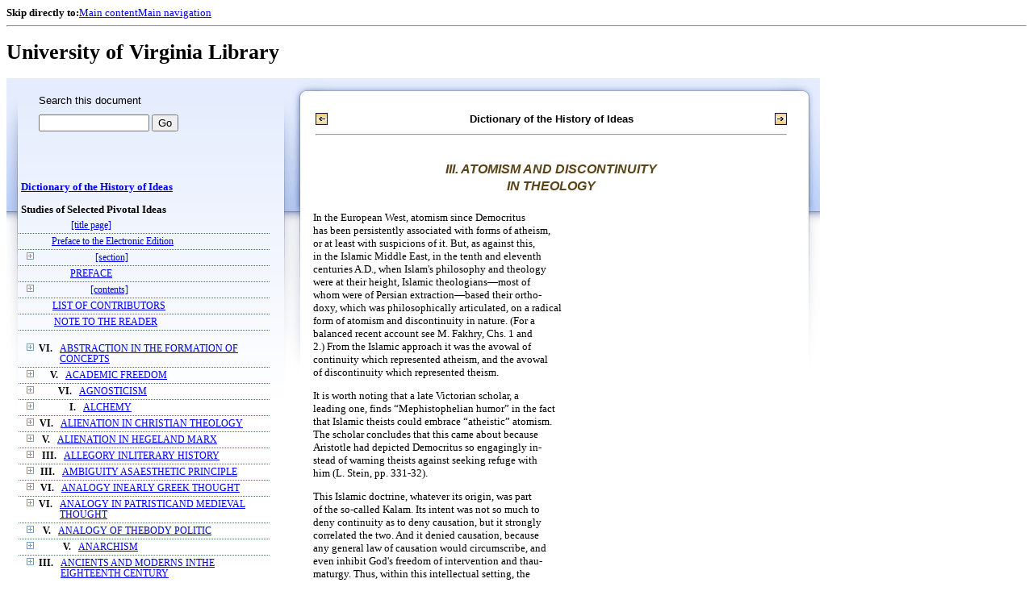

--- FILE ---
content_type: text/html;charset=UTF-8
request_url: https://xtf.lib.virginia.edu/xtf/view?docId=DicHist/uvaBook/tei/DicHist1.xml;chunk.id=d399;toc.depth=1;brand=default
body_size: 78508
content:

<!DOCTYPE html
  PUBLIC "-//W3C//DTD XHTML 1.0 Frameset//EN" "http://www.w3.org/TR/xhtml1/DTD/xhtml1-frameset.dtd">
<html xmlns="http://www.w3.org/1999/xhtml" xml:lang="en" lang="en"><head><meta http-equiv="Content-Type" content="text/html; charset=UTF-8; charset=UTF-8" /><title>Dictionary of the History of Ideas ::  :: University of Virginia Library</title><link href="http://www.lib.virginia.edu/scripts/yui-2.2.0a/build/grids/grids.css" rel="stylesheet" type="text/css" /><link href="https://www2.lib.virginia.edu/styles/main.css" rel="stylesheet" type="text/css" /><link rel="stylesheet" type="text/css" href="/xtf/css/default/dl.css" /><link rel="stylesheet" type="text/css" href="/xtf/css/default/toc.css" /><link rel="stylesheet" type="text/css" href="/xtf/css/default/table.css" /><link rel="stylesheet" type="text/css" href="/xtf/css/default/uva_blacklight_tei.css" /><link href="http://www.lib.virginia.edu/scripts/yahoo/2.3.0/build/button/assets/skins/sam/button.css" rel="stylesheet" type="text/css" /><script type="text/javascript" src="http://www.lib.virginia.edu/scripts/yahoo/2.3.0/build/yahoo-dom-event/yahoo-dom-event.js"></script><script type="text/javascript" src="http://www.lib.virginia.edu/scripts/yui-2.2.0a/build/element/element-beta-min.js"></script><script type="text/javascript" src="http://www.lib.virginia.edu/scripts/yui-2.2.0a/build/animation/animation-min.js"></script><script type="text/javascript" src="http://www.lib.virginia.edu/scripts/yui-2.2.0a/build/tabview/tabview-min.js"></script><script type="text/javascript" src="http://www.lib.virginia.edu/scripts/yahoo/2.3.0/build/button/button-beta-min.js"></script><script type="text/javascript" src="https://www2.lib.virginia.edu/scripts/main.js"></script><link href="https://www2.lib.virginia.edu/styles/components/news.css" rel="stylesheet" type="text/css" /><link href="https://www2.lib.virginia.edu/styles/home.css" rel="stylesheet" type="text/css" /><script type="text/javascript" src="https://xtf.lib.virginia.edu/xtf/script/jquery-1.2.6.min.js"></script><script type="text/javascript" src="https://xtf.lib.virginia.edu/xtf/script/showpage.js"></script></head><body id="home" class="uvalib-dl uvalib-hd1"><div id="globalHd"><div class="docWrap"><div id="skipToNav" class="imgReplace"><strong>Skip directly to:</strong><a href="#content">Main content</a><a href="#globalNav">Main navigation</a></div><hr /><div id="bookmarkMotif"></div><div id="branding"><h1 id="logo" class="imgReplace">University of Virginia Library</h1></div></div></div><div id="content"><div class="docWrap"><div id="subContent1"><div name="leftcolumn" class="leftcolumn"><div class="bbar"><form action="https://xtf.lib.virginia.edu/xtf/view" method="GET"><input type="hidden" name="docId" value="DicHist/uvaBook/tei/DicHist1.xml" /><input type="hidden" name="chunk.id" value="d399" /><span class="search-text">Search this document</span><input name="query" type="text" size="15" id="bbar-query-box" /> <input type="submit" value="Go" id="bbar-submit-button" /></form></div><div class="toc"><table cellpadding="0" cellspacing="0" class="title"><tr><td><div class="toc_title"><a href="https://xtf.lib.virginia.edu/xtf/view?docId=DicHist/uvaBook/tei/DicHist1.xml;brand=default;" target="_top">Dictionary of the History of Ideas<br /></a><br />Studies of Selected Pivotal Ideas</div><div class="toc_byline"></div></td></tr></table><table cellpadding="0" cellspacing="0" class="toc-line"><tr><td class="hits" width="1"></td><td class="expand"> </td><td class="divnum"> </td><td class="head"><div class="l1"><a href="https://xtf.lib.virginia.edu/xtf/view?docId=DicHist/uvaBook/tei/DicHist1.xml;chunk.id=d3;toc.depth=100;brand=default" target="_top">[title page]</a></div></td></tr></table><table cellpadding="0" cellspacing="0" class="toc-line"><tr><td class="hits" width="1"></td><td class="expand"> </td><td class="divnum"> </td><td class="head"><div class="l1"><a href="https://xtf.lib.virginia.edu/xtf/view?docId=DicHist/uvaBook/tei/DicHist1.xml;chunk.id=d3a;toc.depth=1;toc.id=;brand=default" target="_top">Preface to the Electronic Edition</a></div></td></tr></table><table cellpadding="0" cellspacing="0" class="toc-line"><tr><td class="hits" width="1"></td><td class="expand"><a href="https://xtf.lib.virginia.edu/xtf/view?docId=DicHist/uvaBook/tei/DicHist1.xml;chunk.id=d399;toc.id=d4;brand=default" target="_top"><img src="https://xtf.lib.virginia.edu/xtf/icons/default/i_expand.gif" border="0" alt="expand section" /></a></td><td class="divnum"> </td><td class="head"><div class="l1"><a href="https://xtf.lib.virginia.edu/xtf/view?docId=DicHist/uvaBook/tei/DicHist1.xml;chunk.id=d4;toc.depth=100;brand=default" target="_top">[section]</a></div></td></tr></table><table cellpadding="0" cellspacing="0" class="toc-line"><tr><td class="hits" width="1"></td><td class="expand"> </td><td class="divnum"> </td><td class="head"><div class="l1"><a href="https://xtf.lib.virginia.edu/xtf/view?docId=DicHist/uvaBook/tei/DicHist1.xml;chunk.id=dv1-pref;toc.depth=1;toc.id=;brand=default" target="_top">PREFACE</a></div></td></tr></table><table cellpadding="0" cellspacing="0" class="toc-line"><tr><td class="hits" width="1"></td><td class="expand"><a href="https://xtf.lib.virginia.edu/xtf/view?docId=DicHist/uvaBook/tei/DicHist1.xml;chunk.id=d399;toc.id=d9;brand=default" target="_top"><img src="https://xtf.lib.virginia.edu/xtf/icons/default/i_expand.gif" border="0" alt="expand section" /></a></td><td class="divnum"> </td><td class="head"><div class="l1"><a href="https://xtf.lib.virginia.edu/xtf/view?docId=DicHist/uvaBook/tei/DicHist1.xml;chunk.id=d9;toc.depth=100;brand=default" target="_top">[contents]</a></div></td></tr></table><table cellpadding="0" cellspacing="0" class="toc-line"><tr><td class="hits" width="1"></td><td class="expand"> </td><td class="divnum"> </td><td class="head"><div class="l1"><a href="https://xtf.lib.virginia.edu/xtf/view?docId=DicHist/uvaBook/tei/DicHist1.xml;chunk.id=dv1-cont;toc.depth=1;toc.id=;brand=default" target="_top">LIST OF CONTRIBUTORS</a></div></td></tr></table><table cellpadding="0" cellspacing="0" class="toc-line"><tr><td class="hits" width="1"></td><td class="expand"> </td><td class="divnum"> </td><td class="head"><div class="l1"><a href="https://xtf.lib.virginia.edu/xtf/view?docId=DicHist/uvaBook/tei/DicHist1.xml;chunk.id=dv1-note;toc.depth=1;toc.id=;brand=default" target="_top">NOTE TO THE READER</a></div></td></tr></table><br /><table cellpadding="0" cellspacing="0" class="toc-line"><tr><td class="hits" width="1"></td><td class="expand"><a href="https://xtf.lib.virginia.edu/xtf/view?docId=DicHist/uvaBook/tei/DicHist1.xml;chunk.id=d399;toc.id=dv1-01;brand=default" target="_top"><img src="https://xtf.lib.virginia.edu/xtf/icons/default/i_expand.gif" border="0" alt="expand section" /></a></td><td class="divnum">VI. </td><td class="head"><div class="l1"><a href="https://xtf.lib.virginia.edu/xtf/view?docId=DicHist/uvaBook/tei/DicHist1.xml;chunk.id=dv1-01;toc.depth=1;toc.id=dv1-01;brand=default" target="_top">ABSTRACTION IN THE FORMATION OF CONCEPTS</a></div></td></tr></table><table cellpadding="0" cellspacing="0" class="toc-line"><tr><td class="hits" width="1"></td><td class="expand"><a href="https://xtf.lib.virginia.edu/xtf/view?docId=DicHist/uvaBook/tei/DicHist1.xml;chunk.id=d399;toc.id=dv1-02;brand=default" target="_top"><img src="https://xtf.lib.virginia.edu/xtf/icons/default/i_expand.gif" border="0" alt="expand section" /></a></td><td class="divnum">V. </td><td class="head"><div class="l1"><a href="https://xtf.lib.virginia.edu/xtf/view?docId=DicHist/uvaBook/tei/DicHist1.xml;chunk.id=dv1-02;toc.depth=1;toc.id=dv1-02;brand=default" target="_top">ACADEMIC FREEDOM</a></div></td></tr></table><table cellpadding="0" cellspacing="0" class="toc-line"><tr><td class="hits" width="1"></td><td class="expand"><a href="https://xtf.lib.virginia.edu/xtf/view?docId=DicHist/uvaBook/tei/DicHist1.xml;chunk.id=d399;toc.id=dv1-03;brand=default" target="_top"><img src="https://xtf.lib.virginia.edu/xtf/icons/default/i_expand.gif" border="0" alt="expand section" /></a></td><td class="divnum">VI. </td><td class="head"><div class="l1"><a href="https://xtf.lib.virginia.edu/xtf/view?docId=DicHist/uvaBook/tei/DicHist1.xml;chunk.id=dv1-03;toc.depth=1;toc.id=dv1-03;brand=default" target="_top">AGNOSTICISM</a></div></td></tr></table><table cellpadding="0" cellspacing="0" class="toc-line"><tr><td class="hits" width="1"></td><td class="expand"><a href="https://xtf.lib.virginia.edu/xtf/view?docId=DicHist/uvaBook/tei/DicHist1.xml;chunk.id=d399;toc.id=dv1-04;brand=default" target="_top"><img src="https://xtf.lib.virginia.edu/xtf/icons/default/i_expand.gif" border="0" alt="expand section" /></a></td><td class="divnum">I. </td><td class="head"><div class="l1"><a href="https://xtf.lib.virginia.edu/xtf/view?docId=DicHist/uvaBook/tei/DicHist1.xml;chunk.id=dv1-04;toc.depth=1;toc.id=dv1-04;brand=default" target="_top">ALCHEMY</a></div></td></tr></table><table cellpadding="0" cellspacing="0" class="toc-line"><tr><td class="hits" width="1"></td><td class="expand"><a href="https://xtf.lib.virginia.edu/xtf/view?docId=DicHist/uvaBook/tei/DicHist1.xml;chunk.id=d399;toc.id=dv1-05;brand=default" target="_top"><img src="https://xtf.lib.virginia.edu/xtf/icons/default/i_expand.gif" border="0" alt="expand section" /></a></td><td class="divnum">VI. </td><td class="head"><div class="l1"><a href="https://xtf.lib.virginia.edu/xtf/view?docId=DicHist/uvaBook/tei/DicHist1.xml;chunk.id=dv1-05;toc.depth=1;toc.id=dv1-05;brand=default" target="_top">ALIENATION IN CHRISTIAN THEOLOGY</a></div></td></tr></table><table cellpadding="0" cellspacing="0" class="toc-line"><tr><td class="hits" width="1"></td><td class="expand"><a href="https://xtf.lib.virginia.edu/xtf/view?docId=DicHist/uvaBook/tei/DicHist1.xml;chunk.id=d399;toc.id=dv1-06;brand=default" target="_top"><img src="https://xtf.lib.virginia.edu/xtf/icons/default/i_expand.gif" border="0" alt="expand section" /></a></td><td class="divnum">V. </td><td class="head"><div class="l1"><a href="https://xtf.lib.virginia.edu/xtf/view?docId=DicHist/uvaBook/tei/DicHist1.xml;chunk.id=dv1-06;toc.depth=1;toc.id=dv1-06;brand=default" target="_top">ALIENATION IN HEGELAND MARX</a></div></td></tr></table><table cellpadding="0" cellspacing="0" class="toc-line"><tr><td class="hits" width="1"></td><td class="expand"><a href="https://xtf.lib.virginia.edu/xtf/view?docId=DicHist/uvaBook/tei/DicHist1.xml;chunk.id=d399;toc.id=dv1-07;brand=default" target="_top"><img src="https://xtf.lib.virginia.edu/xtf/icons/default/i_expand.gif" border="0" alt="expand section" /></a></td><td class="divnum">III. </td><td class="head"><div class="l1"><a href="https://xtf.lib.virginia.edu/xtf/view?docId=DicHist/uvaBook/tei/DicHist1.xml;chunk.id=dv1-07;toc.depth=1;toc.id=dv1-07;brand=default" target="_top">ALLEGORY INLITERARY HISTORY</a></div></td></tr></table><table cellpadding="0" cellspacing="0" class="toc-line"><tr><td class="hits" width="1"></td><td class="expand"><a href="https://xtf.lib.virginia.edu/xtf/view?docId=DicHist/uvaBook/tei/DicHist1.xml;chunk.id=d399;toc.id=dv1-08;brand=default" target="_top"><img src="https://xtf.lib.virginia.edu/xtf/icons/default/i_expand.gif" border="0" alt="expand section" /></a></td><td class="divnum">III. </td><td class="head"><div class="l1"><a href="https://xtf.lib.virginia.edu/xtf/view?docId=DicHist/uvaBook/tei/DicHist1.xml;chunk.id=dv1-08;toc.depth=1;toc.id=dv1-08;brand=default" target="_top">AMBIGUITY ASAESTHETIC PRINCIPLE</a></div></td></tr></table><table cellpadding="0" cellspacing="0" class="toc-line"><tr><td class="hits" width="1"></td><td class="expand"><a href="https://xtf.lib.virginia.edu/xtf/view?docId=DicHist/uvaBook/tei/DicHist1.xml;chunk.id=d399;toc.id=dv1-09;brand=default" target="_top"><img src="https://xtf.lib.virginia.edu/xtf/icons/default/i_expand.gif" border="0" alt="expand section" /></a></td><td class="divnum">VI. </td><td class="head"><div class="l1"><a href="https://xtf.lib.virginia.edu/xtf/view?docId=DicHist/uvaBook/tei/DicHist1.xml;chunk.id=dv1-09;toc.depth=1;toc.id=dv1-09;brand=default" target="_top"> ANALOGY INEARLY GREEK THOUGHT</a></div></td></tr></table><table cellpadding="0" cellspacing="0" class="toc-line"><tr><td class="hits" width="1"></td><td class="expand"><a href="https://xtf.lib.virginia.edu/xtf/view?docId=DicHist/uvaBook/tei/DicHist1.xml;chunk.id=d399;toc.id=dv1-10;brand=default" target="_top"><img src="https://xtf.lib.virginia.edu/xtf/icons/default/i_expand.gif" border="0" alt="expand section" /></a></td><td class="divnum">VI. </td><td class="head"><div class="l1"><a href="https://xtf.lib.virginia.edu/xtf/view?docId=DicHist/uvaBook/tei/DicHist1.xml;chunk.id=dv1-10;toc.depth=1;toc.id=dv1-10;brand=default" target="_top">ANALOGY IN PATRISTICAND MEDIEVAL THOUGHT</a></div></td></tr></table><table cellpadding="0" cellspacing="0" class="toc-line"><tr><td class="hits" width="1"></td><td class="expand"><a href="https://xtf.lib.virginia.edu/xtf/view?docId=DicHist/uvaBook/tei/DicHist1.xml;chunk.id=d399;toc.id=dv1-11;brand=default" target="_top"><img src="https://xtf.lib.virginia.edu/xtf/icons/default/i_expand.gif" border="0" alt="expand section" /></a></td><td class="divnum">V. </td><td class="head"><div class="l1"><a href="https://xtf.lib.virginia.edu/xtf/view?docId=DicHist/uvaBook/tei/DicHist1.xml;chunk.id=dv1-11;toc.depth=1;toc.id=dv1-11;brand=default" target="_top">ANALOGY OF THEBODY POLITIC</a></div></td></tr></table><table cellpadding="0" cellspacing="0" class="toc-line"><tr><td class="hits" width="1"></td><td class="expand"><a href="https://xtf.lib.virginia.edu/xtf/view?docId=DicHist/uvaBook/tei/DicHist1.xml;chunk.id=d399;toc.id=dv1-12;brand=default" target="_top"><img src="https://xtf.lib.virginia.edu/xtf/icons/default/i_expand.gif" border="0" alt="expand section" /></a></td><td class="divnum">V. </td><td class="head"><div class="l1"><a href="https://xtf.lib.virginia.edu/xtf/view?docId=DicHist/uvaBook/tei/DicHist1.xml;chunk.id=dv1-12;toc.depth=1;toc.id=dv1-12;brand=default" target="_top">ANARCHISM</a></div></td></tr></table><table cellpadding="0" cellspacing="0" class="toc-line"><tr><td class="hits" width="1"></td><td class="expand"><a href="https://xtf.lib.virginia.edu/xtf/view?docId=DicHist/uvaBook/tei/DicHist1.xml;chunk.id=d399;toc.id=dv1-13;brand=default" target="_top"><img src="https://xtf.lib.virginia.edu/xtf/icons/default/i_expand.gif" border="0" alt="expand section" /></a></td><td class="divnum">III. </td><td class="head"><div class="l1"><a href="https://xtf.lib.virginia.edu/xtf/view?docId=DicHist/uvaBook/tei/DicHist1.xml;chunk.id=dv1-13;toc.depth=1;toc.id=dv1-13;brand=default" target="_top">ANCIENTS AND MODERNS INTHE EIGHTEENTH CENTURY</a></div></td></tr></table><table cellpadding="0" cellspacing="0" class="toc-line"><tr><td class="hits" width="1"></td><td class="expand"><a href="https://xtf.lib.virginia.edu/xtf/view?docId=DicHist/uvaBook/tei/DicHist1.xml;chunk.id=d399;toc.id=dv1-14;brand=default" target="_top"><img src="https://xtf.lib.virginia.edu/xtf/icons/default/i_expand.gif" border="0" alt="expand section" /></a></td><td class="divnum">VII. </td><td class="head"><div class="l1"><a href="https://xtf.lib.virginia.edu/xtf/view?docId=DicHist/uvaBook/tei/DicHist1.xml;chunk.id=dv1-14;toc.depth=1;toc.id=dv1-14;brand=default" target="_top">ANTHROPOMORPHISMIN SCIENCE</a></div></td></tr></table><table cellpadding="0" cellspacing="0" class="toc-line"><tr><td class="hits" width="1"></td><td class="expand"><a href="https://xtf.lib.virginia.edu/xtf/view?docId=DicHist/uvaBook/tei/DicHist1.xml;chunk.id=d399;toc.id=dv1-15;brand=default" target="_top"><img src="https://xtf.lib.virginia.edu/xtf/icons/default/i_expand.gif" border="0" alt="expand section" /></a></td><td class="divnum">VI. </td><td class="head"><div class="l1"><a href="https://xtf.lib.virginia.edu/xtf/view?docId=DicHist/uvaBook/tei/DicHist1.xml;chunk.id=dv1-15;toc.depth=1;toc.id=dv1-15;brand=default" target="_top">ANTINOMY OF PURE REASON</a></div></td></tr></table><table cellpadding="0" cellspacing="0" class="toc-line"><tr><td class="hits" width="1"></td><td class="expand"><a href="https://xtf.lib.virginia.edu/xtf/view?docId=DicHist/uvaBook/tei/DicHist1.xml;chunk.id=d399;toc.id=dv1-16;brand=default" target="_top"><img src="https://xtf.lib.virginia.edu/xtf/icons/default/i_expand.gif" border="0" alt="expand section" /></a></td><td class="divnum">VI. </td><td class="head"><div class="l1"><a href="https://xtf.lib.virginia.edu/xtf/view?docId=DicHist/uvaBook/tei/DicHist1.xml;chunk.id=dv1-16;toc.depth=1;toc.id=dv1-16;brand=default" target="_top">APPEARANCE AND REALITY</a></div></td></tr></table><table cellpadding="0" cellspacing="0" class="toc-line"><tr><td class="hits" width="1"></td><td class="expand"><a href="https://xtf.lib.virginia.edu/xtf/view?docId=DicHist/uvaBook/tei/DicHist1.xml;chunk.id=d399;toc.id=dv1-17;brand=default" target="_top"><img src="https://xtf.lib.virginia.edu/xtf/icons/default/i_expand.gif" border="0" alt="expand section" /></a></td><td class="divnum">III. </td><td class="head"><div class="l1"><a href="https://xtf.lib.virginia.edu/xtf/view?docId=DicHist/uvaBook/tei/DicHist1.xml;chunk.id=dv1-17;toc.depth=1;toc.id=dv1-17;brand=default" target="_top"> ART AND PLAY</a></div></td></tr></table><table cellpadding="0" cellspacing="0" class="toc-line"><tr><td class="hits" width="1"></td><td class="expand"><a href="https://xtf.lib.virginia.edu/xtf/view?docId=DicHist/uvaBook/tei/DicHist1.xml;chunk.id=d399;toc.id=dv1-18;brand=default" target="_top"><img src="https://xtf.lib.virginia.edu/xtf/icons/default/i_expand.gif" border="0" alt="expand section" /></a></td><td class="divnum">III. </td><td class="head"><div class="l1"><a href="https://xtf.lib.virginia.edu/xtf/view?docId=DicHist/uvaBook/tei/DicHist1.xml;chunk.id=dv1-18;toc.depth=1;toc.id=dv1-18;brand=default" target="_top">ART FOR ART'S SAKE</a></div></td></tr></table><table cellpadding="0" cellspacing="0" class="toc-line"><tr><td class="hits" width="1"></td><td class="expand"><a href="https://xtf.lib.virginia.edu/xtf/view?docId=DicHist/uvaBook/tei/DicHist1.xml;chunk.id=d399;toc.id=dv1-19;brand=default" target="_top"><img src="https://xtf.lib.virginia.edu/xtf/icons/default/i_expand.gif" border="0" alt="expand section" /></a></td><td class="divnum">II. </td><td class="head"><div class="l1"><a href="https://xtf.lib.virginia.edu/xtf/view?docId=DicHist/uvaBook/tei/DicHist1.xml;chunk.id=dv1-19;toc.depth=1;toc.id=dv1-19;brand=default" target="_top">ASSOCIATION OF IDEAS</a></div></td></tr></table><table cellpadding="0" cellspacing="0" class="toc-line"><tr><td class="hits" width="1"></td><td class="expand"><a href="https://xtf.lib.virginia.edu/xtf/view?docId=DicHist/uvaBook/tei/DicHist1.xml;chunk.id=d399;toc.id=dv1-20;brand=default" target="_top"><img src="https://xtf.lib.virginia.edu/xtf/icons/default/i_expand.gif" border="0" alt="expand section" /></a></td><td class="divnum">I. </td><td class="head"><div class="l1"><a href="https://xtf.lib.virginia.edu/xtf/view?docId=DicHist/uvaBook/tei/DicHist1.xml;chunk.id=dv1-20;toc.depth=1;toc.id=dv1-20;brand=default" target="_top">ASTROLOGY</a></div></td></tr></table><table cellpadding="0" cellspacing="0" class="toc-line"><tr><td class="hits" width="1"></td><td class="expand"><a href="https://xtf.lib.virginia.edu/xtf/view?docId=DicHist/uvaBook/tei/DicHist1.xml;chunk.id=d399;toc.id=dv1-21;brand=default" target="_top"><img src="https://xtf.lib.virginia.edu/xtf/icons/default/i_expand.gif" border="0" alt="expand section" /></a></td><td class="divnum">I. </td><td class="head"><div class="l1"><a href="https://xtf.lib.virginia.edu/xtf/view?docId=DicHist/uvaBook/tei/DicHist1.xml;chunk.id=dv1-21;toc.depth=1;toc.id=dv1-21;brand=default" target="_top">ATOMISM: ANTIQUITY TO THESEVENTEENTH CENTURY</a></div></td></tr></table><table cellpadding="0" cellspacing="0" class="toc-line"><tr><td class="hits" width="1"></td><td class="expand"><a href="https://xtf.lib.virginia.edu/xtf/view?docId=DicHist/uvaBook/tei/DicHist1.xml;chunk.id=d399;toc.id=dv1-22;brand=default" target="_top"><img src="https://xtf.lib.virginia.edu/xtf/icons/default/i_expand.gif" border="0" alt="expand section" /></a></td><td class="divnum">I. </td><td class="head"><div class="l1"><a href="https://xtf.lib.virginia.edu/xtf/view?docId=DicHist/uvaBook/tei/DicHist1.xml;chunk.id=dv1-22;toc.depth=1;toc.id=dv1-22;brand=default" target="_top">ATOMISM IN THESEVENTEENTH CENTURY</a></div></td></tr></table><table cellpadding="0" cellspacing="0" class="toc-line"><tr><td class="hits" width="1"></td><td class="expand"><a href="https://xtf.lib.virginia.edu/xtf/view?docId=DicHist/uvaBook/tei/DicHist1.xml;chunk.id=d399;toc.id=dv1-23;brand=default" target="_top"><img src="https://xtf.lib.virginia.edu/xtf/icons/default/i_expand.gif" border="0" alt="expand section" /></a></td><td class="divnum">V. </td><td class="head"><div class="l1"><a href="https://xtf.lib.virginia.edu/xtf/view?docId=DicHist/uvaBook/tei/DicHist1.xml;chunk.id=dv1-23;toc.depth=1;toc.id=dv1-23;brand=default" target="_top">AUTHORITY</a></div></td></tr></table><table cellpadding="0" cellspacing="0" class="toc-line"><tr><td class="hits" width="1"></td><td class="expand"><a href="https://xtf.lib.virginia.edu/xtf/view?docId=DicHist/uvaBook/tei/DicHist1.xml;chunk.id=d399;toc.id=dv1-24;brand=default" target="_top"><img src="https://xtf.lib.virginia.edu/xtf/icons/default/i_expand.gif" border="0" alt="expand section" /></a></td><td class="divnum">VII. </td><td class="head"><div class="l1"><a href="https://xtf.lib.virginia.edu/xtf/view?docId=DicHist/uvaBook/tei/DicHist1.xml;chunk.id=dv1-24;toc.depth=1;toc.id=dv1-24;brand=default" target="_top">AXIOMATIZATION</a></div></td></tr></table><table cellpadding="0" cellspacing="0" class="toc-line"><tr><td class="hits" width="1"></td><td class="expand"><a href="https://xtf.lib.virginia.edu/xtf/view?docId=DicHist/uvaBook/tei/DicHist1.xml;chunk.id=d399;toc.id=dv1-25;brand=default" target="_top"><img src="https://xtf.lib.virginia.edu/xtf/icons/default/i_expand.gif" border="0" alt="expand section" /></a></td><td class="divnum">VI. </td><td class="head"><div class="l1"><a href="https://xtf.lib.virginia.edu/xtf/view?docId=DicHist/uvaBook/tei/DicHist1.xml;chunk.id=dv1-25;toc.depth=1;toc.id=dv1-25;brand=default" target="_top">BACONIANISM</a></div></td></tr></table><table cellpadding="0" cellspacing="0" class="toc-line"><tr><td class="hits" width="1"></td><td class="expand"><a href="https://xtf.lib.virginia.edu/xtf/view?docId=DicHist/uvaBook/tei/DicHist1.xml;chunk.id=d399;toc.id=dv1-26;brand=default" target="_top"><img src="https://xtf.lib.virginia.edu/xtf/icons/default/i_expand.gif" border="0" alt="expand section" /></a></td><td class="divnum">V. </td><td class="head"><div class="l1"><a href="https://xtf.lib.virginia.edu/xtf/view?docId=DicHist/uvaBook/tei/DicHist1.xml;chunk.id=dv1-26;toc.depth=1;toc.id=dv1-26;brand=default" target="_top">BALANCE OF POWER</a></div></td></tr></table><table cellpadding="0" cellspacing="0" class="toc-line"><tr><td class="hits" width="1"></td><td class="expand"><a href="https://xtf.lib.virginia.edu/xtf/view?docId=DicHist/uvaBook/tei/DicHist1.xml;chunk.id=d399;toc.id=dv1-27;brand=default" target="_top"><img src="https://xtf.lib.virginia.edu/xtf/icons/default/i_expand.gif" border="0" alt="expand section" /></a></td><td class="divnum">III. </td><td class="head"><div class="l1"><a href="https://xtf.lib.virginia.edu/xtf/view?docId=DicHist/uvaBook/tei/DicHist1.xml;chunk.id=dv1-27;toc.depth=1;toc.id=dv1-27;brand=default" target="_top"> BAROQUE IN LITERATURE</a></div></td></tr></table><table cellpadding="0" cellspacing="0" class="toc-line"><tr><td class="hits" width="1"></td><td class="expand"><a href="https://xtf.lib.virginia.edu/xtf/view?docId=DicHist/uvaBook/tei/DicHist1.xml;chunk.id=d399;toc.id=dv1-28;brand=default" target="_top"><img src="https://xtf.lib.virginia.edu/xtf/icons/default/i_expand.gif" border="0" alt="expand section" /></a></td><td class="divnum">III. </td><td class="head"><div class="l1"><a href="https://xtf.lib.virginia.edu/xtf/view?docId=DicHist/uvaBook/tei/DicHist1.xml;chunk.id=dv1-28;toc.depth=1;toc.id=dv1-28;brand=default" target="_top">THEORIES OF BEAUTY TOTHE MID-NINETEENTH CENTURY</a></div></td></tr></table><table cellpadding="0" cellspacing="0" class="toc-line"><tr><td class="hits" width="1"></td><td class="expand"><a href="https://xtf.lib.virginia.edu/xtf/view?docId=DicHist/uvaBook/tei/DicHist1.xml;chunk.id=d399;toc.id=dv1-29;brand=default" target="_top"><img src="https://xtf.lib.virginia.edu/xtf/icons/default/i_expand.gif" border="0" alt="expand section" /></a></td><td class="divnum">III. </td><td class="head"><div class="l1"><a href="https://xtf.lib.virginia.edu/xtf/view?docId=DicHist/uvaBook/tei/DicHist1.xml;chunk.id=dv1-29;toc.depth=1;toc.id=dv1-29;brand=default" target="_top">THEORIES OF BEAUTY SINCETHE MID-NINETEENTH CENTURY</a></div></td></tr></table><table cellpadding="0" cellspacing="0" class="toc-line"><tr><td class="hits" width="1"></td><td class="expand"><a href="https://xtf.lib.virginia.edu/xtf/view?docId=DicHist/uvaBook/tei/DicHist1.xml;chunk.id=d399;toc.id=dv1-30;brand=default" target="_top"><img src="https://xtf.lib.virginia.edu/xtf/icons/default/i_expand.gif" border="0" alt="expand section" /></a></td><td class="divnum">II. </td><td class="head"><div class="l1"><a href="https://xtf.lib.virginia.edu/xtf/view?docId=DicHist/uvaBook/tei/DicHist1.xml;chunk.id=dv1-30;toc.depth=1;toc.id=dv1-30;brand=default" target="_top">BEHAVIORISM</a></div></td></tr></table><table cellpadding="0" cellspacing="0" class="toc-line"><tr><td class="hits" width="1"></td><td class="expand"><a href="https://xtf.lib.virginia.edu/xtf/view?docId=DicHist/uvaBook/tei/DicHist1.xml;chunk.id=d399;toc.id=dv1-31;brand=default" target="_top"><img src="https://xtf.lib.virginia.edu/xtf/icons/default/i_expand.gif" border="0" alt="expand section" /></a></td><td class="divnum">I. </td><td class="head"><div class="l1"><a href="https://xtf.lib.virginia.edu/xtf/view?docId=DicHist/uvaBook/tei/DicHist1.xml;chunk.id=dv1-31;toc.depth=1;toc.id=dv1-31;brand=default" target="_top">BIOLOGICAL CONCEPTIONSIN ANTIQUITY</a></div></td></tr></table><table cellpadding="0" cellspacing="0" class="toc-line"><tr><td class="hits" width="1"></td><td class="expand"><a href="https://xtf.lib.virginia.edu/xtf/view?docId=DicHist/uvaBook/tei/DicHist1.xml;chunk.id=d399;toc.id=dv1-32;brand=default" target="_top"><img src="https://xtf.lib.virginia.edu/xtf/icons/default/i_expand.gif" border="0" alt="expand section" /></a></td><td class="divnum">I. </td><td class="head"><div class="l1"><a href="https://xtf.lib.virginia.edu/xtf/view?docId=DicHist/uvaBook/tei/DicHist1.xml;chunk.id=dv1-32;toc.depth=1;toc.id=dv1-32;brand=default" target="_top">BIOLOGICAL HOMOLOGIESAND ANALOGIES</a></div></td></tr></table><table cellpadding="0" cellspacing="0" class="toc-line"><tr><td class="hits" width="1"></td><td class="expand"><a href="https://xtf.lib.virginia.edu/xtf/view?docId=DicHist/uvaBook/tei/DicHist1.xml;chunk.id=d399;toc.id=dv1-33;brand=default" target="_top"><img src="https://xtf.lib.virginia.edu/xtf/icons/default/i_expand.gif" border="0" alt="expand section" /></a></td><td class="divnum">I. </td><td class="head"><div class="l1"><a href="https://xtf.lib.virginia.edu/xtf/view?docId=DicHist/uvaBook/tei/DicHist1.xml;chunk.id=dv1-33;toc.depth=1;toc.id=dv1-33;brand=default" target="_top"> BIOLOGICAL MODELS</a></div></td></tr></table><table cellpadding="0" cellspacing="0" class="toc-line"><tr><td class="hits" width="1"></td><td class="expand"><a href="https://xtf.lib.virginia.edu/xtf/view?docId=DicHist/uvaBook/tei/DicHist1.xml;chunk.id=d399;toc.id=dv1-34;brand=default" target="_top"><img src="https://xtf.lib.virginia.edu/xtf/icons/default/i_expand.gif" border="0" alt="expand section" /></a></td><td class="divnum">VI. </td><td class="head"><div class="l1"><a href="https://xtf.lib.virginia.edu/xtf/view?docId=DicHist/uvaBook/tei/DicHist1.xml;chunk.id=dv1-34;toc.depth=1;toc.id=dv1-34;brand=default" target="_top">BUDDHISM</a></div></td></tr></table><table cellpadding="0" cellspacing="0" class="toc-line"><tr><td class="hits" width="1"></td><td class="expand"><a href="https://xtf.lib.virginia.edu/xtf/view?docId=DicHist/uvaBook/tei/DicHist1.xml;chunk.id=d399;toc.id=dv1-35;brand=default" target="_top"><img src="https://xtf.lib.virginia.edu/xtf/icons/default/i_expand.gif" border="0" alt="expand section" /></a></td><td class="divnum">VII. </td><td class="head"><div class="l1"><a href="https://xtf.lib.virginia.edu/xtf/view?docId=DicHist/uvaBook/tei/DicHist1.xml;chunk.id=dv1-35;toc.depth=1;toc.id=dv1-35;brand=default" target="_top">CASUISTRY</a></div></td></tr></table><table cellpadding="0" cellspacing="0" class="toc-line"><tr><td class="hits" width="1"></td><td class="expand"><a href="https://xtf.lib.virginia.edu/xtf/view?docId=DicHist/uvaBook/tei/DicHist1.xml;chunk.id=d399;toc.id=dv1-36;brand=default" target="_top"><img src="https://xtf.lib.virginia.edu/xtf/icons/default/i_expand.gif" border="0" alt="expand section" /></a></td><td class="divnum">III. </td><td class="head"><div class="l1"><a href="https://xtf.lib.virginia.edu/xtf/view?docId=DicHist/uvaBook/tei/DicHist1.xml;chunk.id=dv1-36;toc.depth=1;toc.id=dv1-36;brand=default" target="_top">CATHARSIS</a></div></td></tr></table><table cellpadding="0" cellspacing="0" class="toc-line"><tr><td class="hits" width="1"></td><td class="expand"><a href="https://xtf.lib.virginia.edu/xtf/view?docId=DicHist/uvaBook/tei/DicHist1.xml;chunk.id=d399;toc.id=dv1-37;brand=default" target="_top"><img src="https://xtf.lib.virginia.edu/xtf/icons/default/i_expand.gif" border="0" alt="expand section" /></a></td><td class="divnum">VII. </td><td class="head"><div class="l1"><a href="https://xtf.lib.virginia.edu/xtf/view?docId=DicHist/uvaBook/tei/DicHist1.xml;chunk.id=dv1-37;toc.depth=1;toc.id=dv1-37;brand=default" target="_top">CAUSATION</a></div></td></tr></table><table cellpadding="0" cellspacing="0" class="toc-line"><tr><td class="hits" width="1"></td><td class="expand"><a href="https://xtf.lib.virginia.edu/xtf/view?docId=DicHist/uvaBook/tei/DicHist1.xml;chunk.id=d399;toc.id=dv1-38;brand=default" target="_top"><img src="https://xtf.lib.virginia.edu/xtf/icons/default/i_expand.gif" border="0" alt="expand section" /></a></td><td class="divnum">VII. </td><td class="head"><div class="l1"><a href="https://xtf.lib.virginia.edu/xtf/view?docId=DicHist/uvaBook/tei/DicHist1.xml;chunk.id=dv1-38;toc.depth=1;toc.id=dv1-38;brand=default" target="_top">CAUSATION IN HISTORY</a></div></td></tr></table><table cellpadding="0" cellspacing="0" class="toc-line"><tr><td class="hits" width="1"></td><td class="expand"><a href="https://xtf.lib.virginia.edu/xtf/view?docId=DicHist/uvaBook/tei/DicHist1.xml;chunk.id=d399;toc.id=dv1-39;brand=default" target="_top"><img src="https://xtf.lib.virginia.edu/xtf/icons/default/i_expand.gif" border="0" alt="expand section" /></a></td><td class="divnum">VII. </td><td class="head"><div class="l1"><a href="https://xtf.lib.virginia.edu/xtf/view?docId=DicHist/uvaBook/tei/DicHist1.xml;chunk.id=dv1-39;toc.depth=1;toc.id=dv1-39;brand=default" target="_top">CAUSATION INISLAMIC THOUGHT</a></div></td></tr></table><table cellpadding="0" cellspacing="0" class="toc-line"><tr><td class="hits" width="1"></td><td class="expand"><a href="https://xtf.lib.virginia.edu/xtf/view?docId=DicHist/uvaBook/tei/DicHist1.xml;chunk.id=d399;toc.id=dv1-40;brand=default" target="_top"><img src="https://xtf.lib.virginia.edu/xtf/icons/default/i_expand.gif" border="0" alt="expand section" /></a></td><td class="divnum">V. </td><td class="head"><div class="l1"><a href="https://xtf.lib.virginia.edu/xtf/view?docId=DicHist/uvaBook/tei/DicHist1.xml;chunk.id=dv1-40;toc.depth=1;toc.id=dv1-40;brand=default" target="_top">CAUSATION IN LAW</a></div></td></tr></table><table cellpadding="0" cellspacing="0" class="toc-line"><tr><td class="hits" width="1"></td><td class="expand"><a href="https://xtf.lib.virginia.edu/xtf/view?docId=DicHist/uvaBook/tei/DicHist1.xml;chunk.id=d399;toc.id=dv1-41;brand=default" target="_top"><img src="https://xtf.lib.virginia.edu/xtf/icons/default/i_expand.gif" border="0" alt="expand section" /></a></td><td class="divnum">VI. </td><td class="head"><div class="l1"><a href="https://xtf.lib.virginia.edu/xtf/view?docId=DicHist/uvaBook/tei/DicHist1.xml;chunk.id=dv1-41;toc.depth=1;toc.id=dv1-41;brand=default" target="_top">CAUSATION IN THESEVENTEENTH CENTURY</a></div></td></tr></table><table cellpadding="0" cellspacing="0" class="toc-line"><tr><td class="hits" width="1"></td><td class="expand"><a href="https://xtf.lib.virginia.edu/xtf/view?docId=DicHist/uvaBook/tei/DicHist1.xml;chunk.id=d399;toc.id=dv1-42;brand=default" target="_top"><img src="https://xtf.lib.virginia.edu/xtf/icons/default/i_expand.gif" border="0" alt="expand section" /></a></td><td class="divnum">VI. </td><td class="head"><div class="l1"><a href="https://xtf.lib.virginia.edu/xtf/view?docId=DicHist/uvaBook/tei/DicHist1.xml;chunk.id=dv1-42;toc.depth=1;toc.id=dv1-42;brand=default" target="_top"> CAUSATION IN THESEVENTEENTH CENTURY, FINAL CAUSES</a></div></td></tr></table><table cellpadding="0" cellspacing="0" class="toc-line"><tr><td class="hits" width="1"></td><td class="expand"><a href="https://xtf.lib.virginia.edu/xtf/view?docId=DicHist/uvaBook/tei/DicHist1.xml;chunk.id=d399;toc.id=dv1-43;brand=default" target="_top"><img src="https://xtf.lib.virginia.edu/xtf/icons/default/i_expand.gif" border="0" alt="expand section" /></a></td><td class="divnum">VI. </td><td class="head"><div class="l1"><a href="https://xtf.lib.virginia.edu/xtf/view?docId=DicHist/uvaBook/tei/DicHist1.xml;chunk.id=dv1-43;toc.depth=1;toc.id=dv1-43;brand=default" target="_top">CERTAINTY IN SEVENTEENTH-CENTURY
                    THOUGHT</a></div></td></tr></table><table cellpadding="0" cellspacing="0" class="toc-line"><tr><td class="hits" width="1"></td><td class="expand"><a href="https://xtf.lib.virginia.edu/xtf/view?docId=DicHist/uvaBook/tei/DicHist1.xml;chunk.id=d399;toc.id=dv1-44;brand=default" target="_top"><img src="https://xtf.lib.virginia.edu/xtf/icons/default/i_expand.gif" border="0" alt="expand section" /></a></td><td class="divnum">VI. </td><td class="head"><div class="l1"><a href="https://xtf.lib.virginia.edu/xtf/view?docId=DicHist/uvaBook/tei/DicHist1.xml;chunk.id=dv1-44;toc.depth=1;toc.id=dv1-44;brand=default" target="_top">CERTAINTY SINCE THESEVENTEENTH CENTURY</a></div></td></tr></table><table cellpadding="0" cellspacing="0" class="toc-line"><tr><td class="hits" width="1"></td><td class="expand"><a href="https://xtf.lib.virginia.edu/xtf/view?docId=DicHist/uvaBook/tei/DicHist1.xml;chunk.id=d399;toc.id=dv1-45;brand=default" target="_top"><img src="https://xtf.lib.virginia.edu/xtf/icons/default/i_expand.gif" border="0" alt="expand section" /></a></td><td class="divnum">VI. </td><td class="head"><div class="l1"><a href="https://xtf.lib.virginia.edu/xtf/view?docId=DicHist/uvaBook/tei/DicHist1.xml;chunk.id=dv1-45;toc.depth=1;toc.id=dv1-45;brand=default" target="_top">CHAIN OF BEING</a></div></td></tr></table><table cellpadding="0" cellspacing="0" class="toc-line"><tr><td class="hits" width="1"></td><td class="expand"><a href="https://xtf.lib.virginia.edu/xtf/view?docId=DicHist/uvaBook/tei/DicHist1.xml;chunk.id=d399;toc.id=dv1-46;brand=default" target="_top"><img src="https://xtf.lib.virginia.edu/xtf/icons/default/i_expand.gif" border="0" alt="expand section" /></a></td><td class="divnum">VII. </td><td class="head"><div class="l1"><a href="https://xtf.lib.virginia.edu/xtf/view?docId=DicHist/uvaBook/tei/DicHist1.xml;chunk.id=dv1-46;toc.depth=1;toc.id=dv1-46;brand=default" target="_top">CHANCE</a></div></td></tr></table><table cellpadding="0" cellspacing="0" class="toc-line"><tr><td class="hits" width="1"></td><td class="expand"><a href="https://xtf.lib.virginia.edu/xtf/view?docId=DicHist/uvaBook/tei/DicHist1.xml;chunk.id=d399;toc.id=dv1-47;brand=default" target="_top"><img src="https://xtf.lib.virginia.edu/xtf/icons/default/i_expand.gif" border="0" alt="expand section" /></a></td><td class="divnum">III. </td><td class="head"><div class="l1"><a href="https://xtf.lib.virginia.edu/xtf/view?docId=DicHist/uvaBook/tei/DicHist1.xml;chunk.id=dv1-47;toc.depth=1;toc.id=dv1-47;brand=default" target="_top"> CHANCE IMAGES</a></div></td></tr></table><table cellpadding="0" cellspacing="0" class="toc-line"><tr><td class="hits" width="1"></td><td class="expand"><a href="https://xtf.lib.virginia.edu/xtf/view?docId=DicHist/uvaBook/tei/DicHist1.xml;chunk.id=d399;toc.id=dv1-48;brand=default" target="_top"><img src="https://xtf.lib.virginia.edu/xtf/icons/default/i_expand.gif" border="0" alt="expand section" /></a></td><td class="divnum">IV. </td><td class="head"><div class="l1"><a href="https://xtf.lib.virginia.edu/xtf/view?docId=DicHist/uvaBook/tei/DicHist1.xml;chunk.id=dv1-48;toc.depth=1;toc.id=dv1-48;brand=default" target="_top">CHINA IN WESTERN THOUGHTAND CULTURE</a></div></td></tr></table><table cellpadding="0" cellspacing="0" class="toc-line"><tr><td class="hits" width="1"></td><td class="expand"><a href="https://xtf.lib.virginia.edu/xtf/view?docId=DicHist/uvaBook/tei/DicHist1.xml;chunk.id=d399;toc.id=dv1-49;brand=default" target="_top"><img src="https://xtf.lib.virginia.edu/xtf/icons/default/i_expand.gif" border="0" alt="expand section" /></a></td><td class="divnum">VI. </td><td class="head"><div class="l1"><a href="https://xtf.lib.virginia.edu/xtf/view?docId=DicHist/uvaBook/tei/DicHist1.xml;chunk.id=dv1-49;toc.depth=1;toc.id=dv1-49;brand=default" target="_top">CHRISTIANITY IN HISTORY</a></div></td></tr></table><table cellpadding="0" cellspacing="0" class="toc-line"><tr><td class="hits" width="1"></td><td class="expand"><a href="https://xtf.lib.virginia.edu/xtf/view?docId=DicHist/uvaBook/tei/DicHist1.xml;chunk.id=d399;toc.id=dv1-50;brand=default" target="_top"><img src="https://xtf.lib.virginia.edu/xtf/icons/default/i_expand.gif" border="0" alt="expand section" /></a></td><td class="divnum">VI. </td><td class="head"><div class="l1"><a href="https://xtf.lib.virginia.edu/xtf/view?docId=DicHist/uvaBook/tei/DicHist1.xml;chunk.id=dv1-50;toc.depth=1;toc.id=dv1-50;brand=default" target="_top">CHURCH AS ANINSTITUTION</a></div></td></tr></table><table cellpadding="0" cellspacing="0" class="toc-line"><tr><td class="hits" width="1"></td><td class="expand"><a href="https://xtf.lib.virginia.edu/xtf/view?docId=DicHist/uvaBook/tei/DicHist1.xml;chunk.id=d399;toc.id=dv1-51;brand=default" target="_top"><img src="https://xtf.lib.virginia.edu/xtf/icons/default/i_expand.gif" border="0" alt="expand section" /></a></td><td class="divnum">VI. </td><td class="head"><div class="l1"><a href="https://xtf.lib.virginia.edu/xtf/view?docId=DicHist/uvaBook/tei/DicHist1.xml;chunk.id=dv1-51;toc.depth=1;toc.id=dv1-51;brand=default" target="_top">MODERNISM IN THECHRISTIAN CHURCH</a></div></td></tr></table><table cellpadding="0" cellspacing="0" class="toc-line"><tr><td class="hits" width="1"></td><td class="expand"><a href="https://xtf.lib.virginia.edu/xtf/view?docId=DicHist/uvaBook/tei/DicHist1.xml;chunk.id=d399;toc.id=dv1-52;brand=default" target="_top"><img src="https://xtf.lib.virginia.edu/xtf/icons/default/i_expand.gif" border="0" alt="expand section" /></a></td><td class="divnum">V. </td><td class="head"><div class="l1"><a href="https://xtf.lib.virginia.edu/xtf/view?docId=DicHist/uvaBook/tei/DicHist1.xml;chunk.id=dv1-52;toc.depth=1;toc.id=dv1-52;brand=default" target="_top">THE CITY</a></div></td></tr></table><table cellpadding="0" cellspacing="0" class="toc-line"><tr><td class="hits" width="1"></td><td class="expand"><a href="https://xtf.lib.virginia.edu/xtf/view?docId=DicHist/uvaBook/tei/DicHist1.xml;chunk.id=d399;toc.id=dv1-53;brand=default" target="_top"><img src="https://xtf.lib.virginia.edu/xtf/icons/default/i_expand.gif" border="0" alt="expand section" /></a></td><td class="divnum">V. </td><td class="head"><div class="l1"><a href="https://xtf.lib.virginia.edu/xtf/view?docId=DicHist/uvaBook/tei/DicHist1.xml;chunk.id=dv1-53;toc.depth=1;toc.id=dv1-53;brand=default" target="_top">CIVIL DISOBEDIENCE</a></div></td></tr></table><table cellpadding="0" cellspacing="0" class="toc-line"><tr><td class="hits" width="1"></td><td class="expand"><a href="https://xtf.lib.virginia.edu/xtf/view?docId=DicHist/uvaBook/tei/DicHist1.xml;chunk.id=d399;toc.id=dv1-54;brand=default" target="_top"><img src="https://xtf.lib.virginia.edu/xtf/icons/default/i_expand.gif" border="0" alt="expand section" /></a></td><td class="divnum">V. </td><td class="head"><div class="l1"><a href="https://xtf.lib.virginia.edu/xtf/view?docId=DicHist/uvaBook/tei/DicHist1.xml;chunk.id=dv1-54;toc.depth=1;toc.id=dv1-54;brand=default" target="_top"> CLASS</a></div></td></tr></table><table cellpadding="0" cellspacing="0" class="toc-line"><tr><td class="hits" width="1"></td><td class="expand"><a href="https://xtf.lib.virginia.edu/xtf/view?docId=DicHist/uvaBook/tei/DicHist1.xml;chunk.id=d399;toc.id=dv1-55;brand=default" target="_top"><img src="https://xtf.lib.virginia.edu/xtf/icons/default/i_expand.gif" border="0" alt="expand section" /></a></td><td class="divnum">III. </td><td class="head"><div class="l1"><a href="https://xtf.lib.virginia.edu/xtf/view?docId=DicHist/uvaBook/tei/DicHist1.xml;chunk.id=dv1-55;toc.depth=1;toc.id=dv1-55;brand=default" target="_top">CLASSICISM IN LITERATURE</a></div></td></tr></table><table cellpadding="0" cellspacing="0" class="toc-line"><tr><td class="hits" width="1"></td><td class="expand"><a href="https://xtf.lib.virginia.edu/xtf/view?docId=DicHist/uvaBook/tei/DicHist1.xml;chunk.id=d399;toc.id=dv1-56;brand=default" target="_top"><img src="https://xtf.lib.virginia.edu/xtf/icons/default/i_expand.gif" border="0" alt="expand section" /></a></td><td class="divnum">III. </td><td class="head"><div class="l1"><a href="https://xtf.lib.virginia.edu/xtf/view?docId=DicHist/uvaBook/tei/DicHist1.xml;chunk.id=dv1-56;toc.depth=1;toc.id=dv1-56;brand=default" target="_top">CLASSIFICATION OF THE ARTS</a></div></td></tr></table><table cellpadding="0" cellspacing="0" class="toc-line"><tr><td class="hits" width="1"></td><td class="expand"><a href="https://xtf.lib.virginia.edu/xtf/view?docId=DicHist/uvaBook/tei/DicHist1.xml;chunk.id=d399;toc.id=dv1-57;brand=default" target="_top"><img src="https://xtf.lib.virginia.edu/xtf/icons/default/i_expand.gif" border="0" alt="expand section" /></a></td><td class="divnum">VII. </td><td class="head"><div class="l1"><a href="https://xtf.lib.virginia.edu/xtf/view?docId=DicHist/uvaBook/tei/DicHist1.xml;chunk.id=dv1-57;toc.depth=1;toc.id=dv1-57;brand=default" target="_top">CLASSIFICATION OFTHE SCIENCES</a></div></td></tr></table><table cellpadding="0" cellspacing="0" class="toc-line"><tr><td class="hits" width="1"></td><td class="expand"><a href="https://xtf.lib.virginia.edu/xtf/view?docId=DicHist/uvaBook/tei/DicHist1.xml;chunk.id=d399;toc.id=dv1-58;brand=default" target="_top"><img src="https://xtf.lib.virginia.edu/xtf/icons/default/i_expand.gif" border="0" alt="expand section" /></a></td><td class="divnum">III. </td><td class="head"><div class="l1"><a href="https://xtf.lib.virginia.edu/xtf/view?docId=DicHist/uvaBook/tei/DicHist1.xml;chunk.id=dv1-58;toc.depth=1;toc.id=dv1-58;brand=default" target="_top">SENSE OF THE COMIC</a></div></td></tr></table><table cellpadding="0" cellspacing="0" class="toc-line"><tr><td class="hits" width="1"></td><td class="expand"><a href="https://xtf.lib.virginia.edu/xtf/view?docId=DicHist/uvaBook/tei/DicHist1.xml;chunk.id=d399;toc.id=dv1-59;brand=default" target="_top"><img src="https://xtf.lib.virginia.edu/xtf/icons/default/i_expand.gif" border="0" alt="expand section" /></a></td><td class="divnum">I. </td><td class="head"><div class="l1"><a href="https://xtf.lib.virginia.edu/xtf/view?docId=DicHist/uvaBook/tei/DicHist1.xml;chunk.id=dv1-59;toc.depth=1;toc.id=dv1-59;brand=default" target="_top">CONSERVATION OFNATURAL RESOURCES</a></div></td></tr></table><table cellpadding="0" cellspacing="0" class="toc-line"><tr><td class="hits" width="1"></td><td class="expand"><a href="https://xtf.lib.virginia.edu/xtf/view?docId=DicHist/uvaBook/tei/DicHist1.xml;chunk.id=d399;toc.id=dv1-60;brand=default" target="_top"><img src="https://xtf.lib.virginia.edu/xtf/icons/default/i_expand.gif" border="0" alt="expand section" /></a></td><td class="divnum">V. </td><td class="head"><div class="l1"><a href="https://xtf.lib.virginia.edu/xtf/view?docId=DicHist/uvaBook/tei/DicHist1.xml;chunk.id=dv1-60;toc.depth=1;toc.id=dv1-60;brand=default" target="_top">CONSERVATISM</a></div></td></tr></table><table cellpadding="0" cellspacing="0" class="toc-line"><tr><td class="hits" width="1"></td><td class="expand"><a href="https://xtf.lib.virginia.edu/xtf/view?docId=DicHist/uvaBook/tei/DicHist1.xml;chunk.id=d399;toc.id=dv1-61;brand=default" target="_top"><img src="https://xtf.lib.virginia.edu/xtf/icons/default/i_expand.gif" border="0" alt="expand section" /></a></td><td class="divnum">V. </td><td class="head"><div class="l1"><a href="https://xtf.lib.virginia.edu/xtf/view?docId=DicHist/uvaBook/tei/DicHist1.xml;chunk.id=dv1-61;toc.depth=1;toc.id=dv1-61;brand=default" target="_top">CONSTITUTIONALISM</a></div></td></tr></table><table cellpadding="0" cellspacing="0" class="toc-line"><tr><td class="hits" width="1"></td><td class="expand"><a href="https://xtf.lib.virginia.edu/xtf/view?docId=DicHist/uvaBook/tei/DicHist1.xml;chunk.id=d399;toc.id=dv1-62;brand=default" target="_top"><img src="https://xtf.lib.virginia.edu/xtf/icons/default/i_expand.gif" border="0" alt="expand section" /></a></td><td class="divnum">VII. </td><td class="head"><div class="l1"><a href="https://xtf.lib.virginia.edu/xtf/view?docId=DicHist/uvaBook/tei/DicHist1.xml;chunk.id=dv1-62;toc.depth=1;toc.id=dv1-62;brand=default" target="_top">CONTINUITY ANDDISCONTINUITY IN NATURE AND KNOWLEDGE</a></div></td></tr></table><table cellpadding="0" cellspacing="0" class="toc-line"><tr><td class="hits" width="1"></td><td class="expand"><a href="https://xtf.lib.virginia.edu/xtf/view?docId=DicHist/uvaBook/tei/DicHist1.xml;chunk.id=d399;toc.id=dv1-63;brand=default" target="_top"><img src="https://xtf.lib.virginia.edu/xtf/icons/default/i_expand.gif" border="0" alt="expand section" /></a></td><td class="divnum">VI. </td><td class="head"><div class="l1"><a href="https://xtf.lib.virginia.edu/xtf/view?docId=DicHist/uvaBook/tei/DicHist1.xml;chunk.id=dv1-63;toc.depth=1;toc.id=dv1-63;brand=default" target="_top">COSMIC FALL</a></div></td></tr></table><table cellpadding="0" cellspacing="0" class="toc-line"><tr><td class="hits" width="1"></td><td class="expand"><a href="https://xtf.lib.virginia.edu/xtf/view?docId=DicHist/uvaBook/tei/DicHist1.xml;chunk.id=d399;toc.id=dv1-64;brand=default" target="_top"><img src="https://xtf.lib.virginia.edu/xtf/icons/default/i_expand.gif" border="0" alt="expand section" /></a></td><td class="divnum">I. </td><td class="head"><div class="l1"><a href="https://xtf.lib.virginia.edu/xtf/view?docId=DicHist/uvaBook/tei/DicHist1.xml;chunk.id=dv1-64;toc.depth=1;toc.id=dv1-64;brand=default" target="_top">COSMIC IMAGES</a></div></td></tr></table><table cellpadding="0" cellspacing="0" class="toc-line"><tr><td class="hits" width="1"></td><td class="expand"><a href="https://xtf.lib.virginia.edu/xtf/view?docId=DicHist/uvaBook/tei/DicHist1.xml;chunk.id=d399;toc.id=dv1-65;brand=default" target="_top"><img src="https://xtf.lib.virginia.edu/xtf/icons/default/i_expand.gif" border="0" alt="expand section" /></a></td><td class="divnum">I. </td><td class="head"><div class="l1"><a href="https://xtf.lib.virginia.edu/xtf/view?docId=DicHist/uvaBook/tei/DicHist1.xml;chunk.id=dv1-65;toc.depth=1;toc.id=dv1-65;brand=default" target="_top">COSMIC VOYAGES</a></div></td></tr></table><table cellpadding="0" cellspacing="0" class="toc-line"><tr><td class="hits" width="1"></td><td class="expand"><a href="https://xtf.lib.virginia.edu/xtf/view?docId=DicHist/uvaBook/tei/DicHist1.xml;chunk.id=d399;toc.id=dv1-66;brand=default" target="_top"><img src="https://xtf.lib.virginia.edu/xtf/icons/default/i_expand.gif" border="0" alt="expand section" /></a></td><td class="divnum">I. </td><td class="head"><div class="l1"><a href="https://xtf.lib.virginia.edu/xtf/view?docId=DicHist/uvaBook/tei/DicHist1.xml;chunk.id=dv1-66;toc.depth=1;toc.id=dv1-66;brand=default" target="_top">COSMOLOGY FROMANTIQUITY TO 1850</a></div></td></tr></table><table cellpadding="0" cellspacing="0" class="toc-line"><tr><td class="hits" width="1"></td><td class="expand"><a href="https://xtf.lib.virginia.edu/xtf/view?docId=DicHist/uvaBook/tei/DicHist1.xml;chunk.id=d399;toc.id=dv1-67;brand=default" target="_top"><img src="https://xtf.lib.virginia.edu/xtf/icons/default/i_expand.gif" border="0" alt="expand section" /></a></td><td class="divnum">I. </td><td class="head"><div class="l1"><a href="https://xtf.lib.virginia.edu/xtf/view?docId=DicHist/uvaBook/tei/DicHist1.xml;chunk.id=dv1-67;toc.depth=1;toc.id=dv1-67;brand=default" target="_top">COSMOLOGY SINCE 1850</a></div></td></tr></table><table cellpadding="0" cellspacing="0" class="toc-line"><tr><td class="hits" width="1"></td><td class="expand"><a href="https://xtf.lib.virginia.edu/xtf/view?docId=DicHist/uvaBook/tei/DicHist1.xml;chunk.id=d399;toc.id=dv1-68;brand=default" target="_top"><img src="https://xtf.lib.virginia.edu/xtf/icons/default/i_expand.gif" border="0" alt="expand section" /></a></td><td class="divnum">VI. </td><td class="head"><div class="l1"><a href="https://xtf.lib.virginia.edu/xtf/view?docId=DicHist/uvaBook/tei/DicHist1.xml;chunk.id=dv1-68;toc.depth=1;toc.id=dv1-68;brand=default" target="_top">CREATION IN RELIGION</a></div></td></tr></table><table cellpadding="0" cellspacing="0" class="toc-line"><tr><td class="hits" width="1"></td><td class="expand"><a href="https://xtf.lib.virginia.edu/xtf/view?docId=DicHist/uvaBook/tei/DicHist1.xml;chunk.id=d399;toc.id=dv1-69;brand=default" target="_top"><img src="https://xtf.lib.virginia.edu/xtf/icons/default/i_expand.gif" border="0" alt="expand section" /></a></td><td class="divnum">III. </td><td class="head"><div class="l1"><a href="https://xtf.lib.virginia.edu/xtf/view?docId=DicHist/uvaBook/tei/DicHist1.xml;chunk.id=dv1-69;toc.depth=1;toc.id=dv1-69;brand=default" target="_top"> CREATIVITY IN ART</a></div></td></tr></table><table cellpadding="0" cellspacing="0" class="toc-line"><tr><td class="hits" width="1"></td><td class="expand"><a href="https://xtf.lib.virginia.edu/xtf/view?docId=DicHist/uvaBook/tei/DicHist1.xml;chunk.id=d399;toc.id=dv1-70;brand=default" target="_top"><img src="https://xtf.lib.virginia.edu/xtf/icons/default/i_expand.gif" border="0" alt="expand section" /></a></td><td class="divnum">IV. </td><td class="head"><div class="l1"><a href="https://xtf.lib.virginia.edu/xtf/view?docId=DicHist/uvaBook/tei/DicHist1.xml;chunk.id=dv1-70;toc.depth=1;toc.id=dv1-70;brand=default" target="_top">CRISIS IN HISTORY</a></div></td></tr></table><table cellpadding="0" cellspacing="0" class="toc-line"><tr><td class="hits" width="1"></td><td class="expand"><a href="https://xtf.lib.virginia.edu/xtf/view?docId=DicHist/uvaBook/tei/DicHist1.xml;chunk.id=d399;toc.id=dv1-71;brand=default" target="_top"><img src="https://xtf.lib.virginia.edu/xtf/icons/default/i_expand.gif" border="0" alt="expand section" /></a></td><td class="divnum">III. </td><td class="head"><div class="l1"><a href="https://xtf.lib.virginia.edu/xtf/view?docId=DicHist/uvaBook/tei/DicHist1.xml;chunk.id=dv1-71;toc.depth=1;toc.id=dv1-71;brand=default" target="_top">LITERARY CRITICISM</a></div></td></tr></table><table cellpadding="0" cellspacing="0" class="toc-line"><tr><td class="hits" width="1"></td><td class="expand"><a href="https://xtf.lib.virginia.edu/xtf/view?docId=DicHist/uvaBook/tei/DicHist1.xml;chunk.id=d399;toc.id=dv1-72;brand=default" target="_top"><img src="https://xtf.lib.virginia.edu/xtf/icons/default/i_expand.gif" border="0" alt="expand section" /></a></td><td class="divnum">IV. </td><td class="head"><div class="l1"><a href="https://xtf.lib.virginia.edu/xtf/view?docId=DicHist/uvaBook/tei/DicHist1.xml;chunk.id=dv1-72;toc.depth=1;toc.id=dv1-72;brand=default" target="_top">CULTURAL DEVELOPMENTIN ANTIQUITY</a></div></td></tr></table><table cellpadding="0" cellspacing="0" class="toc-line"><tr><td class="hits" width="1"></td><td class="expand"><a href="https://xtf.lib.virginia.edu/xtf/view?docId=DicHist/uvaBook/tei/DicHist1.xml;chunk.id=d399;toc.id=dv1-73;brand=default" target="_top"><img src="https://xtf.lib.virginia.edu/xtf/icons/default/i_expand.gif" border="0" alt="expand section" /></a></td><td class="divnum">IV. </td><td class="head"><div class="l1"><a href="https://xtf.lib.virginia.edu/xtf/view?docId=DicHist/uvaBook/tei/DicHist1.xml;chunk.id=dv1-73;toc.depth=1;toc.id=dv1-73;brand=default" target="_top">CULTURE AND CIVILIZATIONIN MODERN TIMES</a></div></td></tr></table><table cellpadding="0" cellspacing="0" class="toc-line"><tr><td class="hits" width="1"></td><td class="expand"><a href="https://xtf.lib.virginia.edu/xtf/view?docId=DicHist/uvaBook/tei/DicHist1.xml;chunk.id=d399;toc.id=dv1-74;brand=default" target="_top"><img src="https://xtf.lib.virginia.edu/xtf/icons/default/i_expand.gif" border="0" alt="expand section" /></a></td><td class="divnum">IV. </td><td class="head"><div class="l1"><a href="https://xtf.lib.virginia.edu/xtf/view?docId=DicHist/uvaBook/tei/DicHist1.xml;chunk.id=dv1-74;toc.depth=1;toc.id=dv1-74;brand=default" target="_top">CYCLES</a></div></td></tr></table><table cellpadding="0" cellspacing="0" class="toc-line"><tr><td class="hits" width="1"></td><td class="expand"><a href="https://xtf.lib.virginia.edu/xtf/view?docId=DicHist/uvaBook/tei/DicHist1.xml;chunk.id=d399;toc.id=dv1-75;brand=default" target="_top"><img src="https://xtf.lib.virginia.edu/xtf/icons/default/i_expand.gif" border="0" alt="expand section" /></a></td><td class="divnum">VI. </td><td class="head"><div class="l1"><a href="https://xtf.lib.virginia.edu/xtf/view?docId=DicHist/uvaBook/tei/DicHist1.xml;chunk.id=dv1-75;toc.depth=1;toc.id=dv1-75;brand=default" target="_top">CYNICISM</a></div></td></tr></table><table cellpadding="0" cellspacing="0" class="toc-line"><tr><td class="hits" width="1"></td><td class="expand"><a href="https://xtf.lib.virginia.edu/xtf/view?docId=DicHist/uvaBook/tei/DicHist1.xml;chunk.id=d399;toc.id=dv1-76;brand=default" target="_top"><img src="https://xtf.lib.virginia.edu/xtf/icons/default/i_expand.gif" border="0" alt="expand section" /></a></td><td class="divnum">VI. </td><td class="head"><div class="l1"><a href="https://xtf.lib.virginia.edu/xtf/view?docId=DicHist/uvaBook/tei/DicHist1.xml;chunk.id=dv1-76;toc.depth=1;toc.id=dv1-76;brand=default" target="_top">DEATH AND IMMORTALITY</a></div></td></tr></table><table cellpadding="0" cellspacing="0" class="toc-line"><tr><td class="hits" width="1"></td><td class="expand"><a href="https://xtf.lib.virginia.edu/xtf/view?docId=DicHist/uvaBook/tei/DicHist1.xml;chunk.id=d399;toc.id=dv1-77;brand=default" target="_top"><img src="https://xtf.lib.virginia.edu/xtf/icons/default/i_expand.gif" border="0" alt="expand section" /></a></td><td class="divnum">VI. </td><td class="head"><div class="l1"><a href="https://xtf.lib.virginia.edu/xtf/view?docId=DicHist/uvaBook/tei/DicHist1.xml;chunk.id=dv1-77;toc.depth=1;toc.id=dv1-77;brand=default" target="_top">DEISM</a></div></td></tr></table><table cellpadding="0" cellspacing="0" class="toc-line"><tr><td class="hits" width="1"></td><td class="expand"><a href="https://xtf.lib.virginia.edu/xtf/view?docId=DicHist/uvaBook/tei/DicHist1.xml;chunk.id=d399;toc.id=dv1-78;brand=default" target="_top"><img src="https://xtf.lib.virginia.edu/xtf/icons/default/i_expand.gif" border="0" alt="expand section" /></a></td><td class="divnum">V. </td><td class="head"><div class="l1"><a href="https://xtf.lib.virginia.edu/xtf/view?docId=DicHist/uvaBook/tei/DicHist1.xml;chunk.id=dv1-78;toc.depth=1;toc.id=dv1-78;brand=default" target="_top">DEMOCRACY</a></div></td></tr></table><table cellpadding="0" cellspacing="0" class="toc-line"><tr><td class="hits" width="1"></td><td class="expand"><a href="https://xtf.lib.virginia.edu/xtf/view?docId=DicHist/uvaBook/tei/DicHist1.xml;chunk.id=d399;toc.id=dv1-79;brand=default" target="_top"><img src="https://xtf.lib.virginia.edu/xtf/icons/default/i_expand.gif" border="0" alt="expand section" /></a></td><td class="divnum">III. </td><td class="head"><div class="l1"><a href="https://xtf.lib.virginia.edu/xtf/view?docId=DicHist/uvaBook/tei/DicHist1.xml;chunk.id=dv1-79;toc.depth=1;toc.id=dv1-79;brand=default" target="_top">DEMONOLOGY</a></div></td></tr></table><table cellpadding="0" cellspacing="0" class="toc-line"><tr><td class="hits" width="1"></td><td class="expand"><a href="https://xtf.lib.virginia.edu/xtf/view?docId=DicHist/uvaBook/tei/DicHist1.xml;chunk.id=d399;toc.id=dv1-80;brand=default" target="_top"><img src="https://xtf.lib.virginia.edu/xtf/icons/default/i_expand.gif" border="0" alt="expand section" /></a></td><td class="divnum">VI. </td><td class="head"><div class="l1"><a href="https://xtf.lib.virginia.edu/xtf/view?docId=DicHist/uvaBook/tei/DicHist1.xml;chunk.id=dv1-80;toc.depth=1;toc.id=dv1-80;brand=default" target="_top"> DESIGN ARGUMENT</a></div></td></tr></table><br /><div class="expandAll"><img src="https://xtf.lib.virginia.edu/xtf/icons/default/i_colpse.gif" border="0" alt="collapse section" /> <a href="https://xtf.lib.virginia.edu/xtf/view?docId=DicHist/uvaBook/tei/DicHist1.xml;chunk.id=d399;toc.depth=1;brand=default" target="_top">Collapse All</a> | <a href="https://xtf.lib.virginia.edu/xtf/view?docId=DicHist/uvaBook/tei/DicHist1.xml;chunk.id=d399;toc.depth=100;brand=default" target="_top">Expand All</a> <img src="https://xtf.lib.virginia.edu/xtf/icons/default/i_expand.gif" border="0" alt="expand section" /></div></div></div></div><div id="docText" class="bd gA"><div class="addPadding"><div id="mainContent"><table class="navbar"><tr><td width="25%" align="left"><a target="_top" href="https://xtf.lib.virginia.edu/xtf/view?docId=DicHist/uvaBook/tei/DicHist1.xml&amp;chunk.id=d398&amp;toc.id=dv1-62&amp;brand=default"><img src="https://xtf.lib.virginia.edu/xtf/icons/default/b_prev.gif" width="15" height="15" border="0" alt="previous section" title="previous section" /></a></td><td width="50%" align="center"><span class="chapter-text"> Dictionary of the History of Ideas<br /> </span></td><td width="25%" align="right"><a target="_top" href="https://xtf.lib.virginia.edu/xtf/view?docId=DicHist/uvaBook/tei/DicHist1.xml&amp;chunk.id=d400&amp;toc.id=dv1-62&amp;brand=default"><img src="https://xtf.lib.virginia.edu/xtf/icons/default/b_next.gif" width="15" height="15" border="0" alt="next section" title="next section" /></a></td></tr><tr><td colspan="3"><hr class="hr-title" /></td></tr></table><div class="content">
                    <h4 class="normal">
                        <i>III. ATOMISM AND DISCONTINUITY<br /> IN THEOLOGY</i>
                    </h4>
                <p class="tei_p">In the European West, atomism since Democritus<br /> has been persistently
                    associated with forms of atheism,<br /> or at least with suspicions of it. But,
                    as against this,<br /> in the Islamic Middle East, in the tenth and eleventh<br />
                    centuries A.D., when Islam's philosophy and theology<br /> were at their height,
                    Islamic theologians—most of<br /> whom were of Persian
                    extraction—based their ortho-<br /> doxy,
                    which was philosophically articulated, on a radical<br /> form of atomism and
                    discontinuity in nature. (For a<br /> balanced recent account see M. Fakhry, Chs.
                    1 and<br /> 2.) From the Islamic approach it was the avowal of<br /> continuity
                    which represented atheism, and the avowal<br /> of discontinuity which
                    represented theism.</p>
                <p class="tei_p">It is worth noting that a late Victorian scholar, a<br /> leading one, finds
                    “Mephistophelian humor” in the fact<br /> that Islamic
                    theists could embrace “atheistic” atomism.<br /> The
                    scholar concludes that this came about because<br /> Aristotle had depicted
                    Democritus so engagingly in-<br /> stead of warning
                    theists against seeking refuge with<br /> him (L. Stein, pp. 331-32).</p>
                <p class="tei_p">This Islamic doctrine, whatever its origin, was part<br /> of the so-called Kalam.
                    Its intent was not so much to<br /> deny continuity as to deny causation, but it
                    strongly<br /> correlated the two. And it denied causation, because<br /> any
                    general law of causation would circumscribe, and<br /> even inhibit God's freedom
                    of intervention and thau-<br /> maturgy. Thus,
                    within this intellectual setting, the<br /> physical atomism of the Kalam became
                    a scientific<br /> occasionalism of its philosophy.</p>
                <p class="tei_p">A famous account of this atomism is incorporated<br /> in the <i>Guide of the Perplexed</i> (Maimonides, Part I, Chs.<br /> 71-75). As usual
                    with Maimonides, his report is some-<br /> what
                    over-systematic, but the account seems very reli-<br />
                    able and adequate. Now, according to this account,<br /> the
                    Mutakallemim—that is, the professors of Kalam—<br />
                    atomized, or rather quantized (in the sense of our<br /> quantum theory)
                    everything: matter, space, time, and<br /> motion.</p>
                <p class="tei_p">Specifically they taught that the seemingly continu-<br />
                        ous locomotion of a body is in fact not really continu-<br /> ous but a succession of leaps between discretely
                    placed<br /> positions; and they apparently took it for granted that<br /> there
                    is a universal minimal distance between any two<br /> positions. Also, what is
                    important, a leap from position<br /> A to position B consists of two
                    interlocking subevents;<br /> the original body in position A ceases to exist,
                    and an<br /> “identical” body comes into being in position
                    B. This<br />
                    <div class="run-head"><hr class="run-head" /><div class="run-head-pagenum_0">496</div><div class="screen-image" style="display:none;" id="_container"><img class="page_screen" title="Click to Shrink" /></div><br /></div>
                     sounds surprisingly like the leap of a Bohr electron,<br /> when
                    rotating around a proton, from one energy level<br /> into a neighboring one;
                    except that in the Kalam, the<br /> second subevent follows on the first
                        “occasionalisti-<br />
                    cally,” that is by an act of God, and not
                    “causally,”<br /> that is by a law of nature.</p>
                <p class="tei_p">Somewhat more occasionalistic, but still compatible<br /> with our physics of
                    today, was the insistence of the<br /> Mutakallemim that if a white garment turns
                    red by<br /> being dipped into a red dye then it is wrong to say<br /> that red
                    pigment has been transferred from the dye<br /> to the garment. Rather, by God's
                    volition, an amount<br /> of red pigment ceased to be in the dye, and a corre-<br /> sponding amount of the pigment was
                    created in the<br /> garment.</p>
                <p class="tei_p">Most alien to our thinking is the “Hypothesis of<br />
                    Admissibility.” It apparently asserted that anything<br /> which is
                    “imaginable” is also possible. It is “imagin-<br /> able” that man might be much
                    larger in size than he<br /> is now, and he might indeed so be; in fact, he
                    might<br /> be as large as a mountain. Fire usually goes upward,<br /> but we can
                    “imagine” it going downwards, and so<br /> indeed it might
                    go.</p>
                <p class="tei_p">Even more striking than the atomistic pronounce-<br />
                        ments, were the accompanying occasionalistic theses,<br /> and the
                    latter were displayed most dazzingly in the<br /> work of the Iranian Muslim
                    theologian al-Ghazali.<br /> Nevertheless, they were leading Islamic
                    philosophical<br /> thought into a <i>cul-de-sac,</i> and it was
                    very fortunate<br /> for the nascent medieval civilization on the European<br />
                    continent that the leading European schoolmen,<br /> Muhammadan, Jewish, and
                    Christian, were refusing to<br /> be drawn into this blind alley. In the twelfth
                    century,<br /> the Spanish Jew Maimonides was opposed to the occa-<br /> sionalistic doctrines of the Kalam,
                    and so were also,<br /> very systematically, his contemporary Averroës
                    (a<br /> Spanish Muslim), and, almost a century later, the Latin<br /> schoolman
                    Thomas Aquinas in his <i>Summa contra Gen-<br /> tiles,</i> Book III.</p>
                <p class="tei_p">It is regrettable, though, that this opposition to the<br /> Islamic occasionalism
                    also kept the West from becom-<br /> ing generally
                    acquainted with its scientific atomism.<br /> Saint Thomas, for instance, has
                    very little about it.<br /> Almost a century after Aquinas, a Karaite
                    schoolman,<br /> Aaron ben Elijah of Nicodemia (1300-69), who stood<br />
                    intellectually between West and East, made a last<br /> major attempt to keep
                    Islamic atomism alive, but to<br /> no avail (Husik, Ch. 16).</p>
                <p class="tei_p">It appears that the atomism of the Islam had been<br /> greatly influenced by the
                    atomisms of Democritus and<br /> Epicurus, but it is not easy to say why the
                    metaphysical<br /> and religious evaluations were so divergent. It has been<br />
                    suggested that Islamic philosophers were exposed to<br /> Indian influences (S.
                    Pines), and also that a primitive<br />
                     atomism may have arisen within the Kalam indige-<br /> nously (O. Pretzl). There are intimations that, from
                    the<br /> beginnings of Islamic thought there had been reflec-<br /> tions, naive ones, on the concentration of space
                    and<br /> matter in elemental units. Also, the problem of the<br /> differences
                    between Islamic and Greek atomism is<br /> compounded by the fact that there had
                    been diver-<br /> gences of philosophy even
                    between Democritus and<br /> Epicurus themselves.</p>
                <p class="tei_p">It is reported that Democritus was of a serene dispo-<br /> sition in his personal deportment. This serenity in<br />
                    manners may have corresponded to a determinism in<br /> scientific outlook which
                    takes it for granted that, ordi-<br /> narily, the
                    physical constellation of today will deter-<br />
                    mine the physical events of tomorrow. In the universe<br /> of Democritus,
                    atoms were unceasingly in motion, by<br /> fixed laws and unchangeable rhythms.
                    In the course<br /> of their motions atoms would combine to form<br />
                    “worlds”—which we may take to be solar systems,
                    or<br /> galaxies, in our experience—and the worlds could also<br />
                    fall apart by dissolution of the combinations of atoms<br /> which constitute
                    them. Also, by their structure, the<br /> worlds of Democritus were mostly
                    (spiral) vortices, and<br /> once upon a time the vortices emanated from
                    some<br /> kind of “turbulence,” that is, from some kind
                    of<br /> “primordial chaos” (Diogenes Laërtius).</p>
                <p class="tei_p">All this sounds astonishingly “modern.” Primordial<br />
                    turbulence, and spiral-shaped galaxies are giant-sized<br /> discontinuities in
                    nature, the account of which fills the<br /> pages of any book on cosmogony of
                    today; and it must<br /> not be held against the first atomists that they did
                    not<br /> explain their provenance, because present-day cosmol-<br /> ogy cannot explain it either (J. H. Oort, p. 20).</p>
                <p class="tei_p">The system of Democritus was not “atheistic” in a<br />
                    militant sense, but it was indifferent to divinity in a<br /> passive sense.
                    Since everything in nature and life was<br /> presumed to follow predictably by
                    laws and rhythms,<br /> there was apparently no need, or rather no room, for<br />
                    a Divine Providence that would affect the fate of man,<br /> or the course of the
                    world, by acts of willed interven-<br /> tion and
                    prodigy. Very much later though, mostly in<br /> response to Islamic
                    occasionalism, the counterargu-<br /> ment was
                    fashioned that it is noncontinuity and inde-<br />
                        terminacy which bespeak the absence of divine Provi-<br /> dence; and that it is continuity and causality in
                    nature<br /> which testify to a rule by Providence and perhaps even<br /> to an
                    original creation by a divine resolve.</p>
                <p class="tei_p">While the system of Democritus has the mystique<br /> of an incomparable classical
                    creation, the atomic sys-<br /> tem of Epicurus, over a
                    century later, bears the mark<br /> of an important but epigonic adaptation. It
                    had a great<br /> appeal though. But the appeal was not due to the<br /> power of
                    scientific inventiveness in Epicurus, who had<br /> set
                    “Epicureanism” in motion, but to the beauty of<br />
                    <div class="run-head"><hr class="run-head" /><div class="run-head-pagenum_1">497</div><div class="screen-image" style="display:none;" id="_container"><img class="page_screen" title="Click to Shrink" /></div><br /></div>
                     Lucretius' <i>De rerum natura</i> in which it
                    is poetically<br /> enshrined. The latter work is not an essay in science<br />
                    but a poet's sweeping vision of the Great Chain of<br /> Being in its manifold
                    manifestations; however, by some<br /> irrationality of inspiration, which has
                    been a puzzle<br /> to many a poet and literary critic since, Lucretius<br />
                    transported his vision through the rather amorphous<br /> medium of Epicurus'
                    system of knowledge, and thus<br /> immortalized Epicurus' variant on atomism in
                    the<br /> process. Democritus had been a physicist, first and<br /> foremost, and
                    very genuinely so. Epicurus however was<br /> first and foremost a moralist and a
                    social critic, even<br /> if he elected to transmit his philosophemes in a
                    setting<br /> of physical assumptions; and it was this humanism<br /> which
                    attracted Lucretius to him.</p>
                <p class="tei_p">With regard to discontinuity in the universe Lucre-<br />
                        tius avers, as did Democritus long before him, that,<br /> by
                    conjunction and disjunction of atoms, numerous<br />
                    “galaxies” are formed and dissolved. He even alludes<br />
                    to a primordial turbulence (<i>nova tempestas</i>), but,
                        re-<br /> grettably, not to vortices (P.
                    Boyancé, p. 273). Lucre-<br /> tius even
                    seems to suggest, in words of his own—what<br /> is apparently not in
                    the extant reports about<br /> Democritus—that the separate galaxies
                    of the universe<br /> are likely to be distributed throughout the universe<br />
                    with a certain uniform frequency of occurrence (<i>De<br />
                        rerum natura,</i> Book II, lines 1048-66; C. Bailey, 2,<br /> 964-65).</p>
                <p class="tei_p">Lucretius also has the significant report—which most<br /> regrettably
                    does not occur in the extant remains of<br /> Epicurus himself, but has also been
                    confirmed by<br /> Cicero, Plutarch, and others—that the atom of Epi-<br /> curus was endowed with a so-called <i>clinamen</i> of his<br /> invention. It was a small-scale
                    swerving motion of the<br /> atom, and Epicurus superimposed it on the
                    large-scale<br /> rectilinear motion that had been advocated by De-<br /> mocritus. This <i>clinamen</i> was designed to temper the<br /> basic determinism of physics by
                    an element of inde-<br /> terminism; and as a
                    suggestion in physics it was a<br /> remarkable adumbration of indeterminacies in
                    the<br /> physics of our day. But Epicurus, and his followers ever<br /> since,
                    went much too far in using it as a physical<br /> justification for
                    indeterminacies in the science of man,<br /> namely as a justification for the
                    freedom of human will<br /> and for man's self-mastery, in a moral, social,
                    and<br /> theological sense.</p>
                <p class="tei_p">Epicurus was adopted as the ancestral creator of the<br /> nineteenth-century
                    Marxist doctrine that certain fixed<br /> assumptions in physics are an unfailing
                    indicator of<br /> certain fixed attitudes in sociology. Thus, the <i>Dialectics<br /> of Nature</i> of Friedrich Engels, and, much
                    more shrilly,<br /> the <i>Materialism and Empirico-Criticism</i>
                    (1908) of V. I.<br /> Lenin, were proclaiming the doctrine that a philosophy<br />
                    which affirms the primacy of human freedom must be<br />
                     based on a certain kind of metaphysical
                    “materialism,”<br /> and that this materialism must more or
                    less be predi-<br /> cated on a form of atomism.</p>
                <p class="tei_p">Developments in twentieth-century science have<br /> been undermining the
                    possibilities of such firm corre-<br /> lations.
                    In the nineteenth century there were firm<br /> distinctions and separations
                    between materialism and<br /> idealism, reality and imagination, phenomena and
                        ob-<br /> jects, experience and theory,
                    experiments and explana-<br /> tions. But in the
                    twentieth century, the spreading prin-<br /> ciples
                    of duality for particle and field, for corpuscle<br /> and wave, and the
                    progressive and unrelenting mathe-<br />
                    matization of all of theoretical physics, have been<br /> dissolving the
                    scientific foundations for such distinc-<br />
                    tions and separations. Therefore, not only standard<br />
                    “Marxist” tenets, but also, many other Victorian and<br />
                    Edwardian correlations are losing their obvious justifi-<br /> cations, and they will have to be re-thought from
                    the<br /> ground up.</p></div><table class="navbar"><tr><td width="25%" align="left"><a target="_top" href="https://xtf.lib.virginia.edu/xtf/view?docId=DicHist/uvaBook/tei/DicHist1.xml&amp;chunk.id=d398&amp;toc.id=dv1-62&amp;brand=default"><img src="https://xtf.lib.virginia.edu/xtf/icons/default/b_prev.gif" width="15" height="15" border="0" alt="previous section" title="previous section" /></a></td><td width="50%" align="center"><span class="chapter-text"> Dictionary of the History of Ideas<br /> </span></td><td width="25%" align="right"><a target="_top" href="https://xtf.lib.virginia.edu/xtf/view?docId=DicHist/uvaBook/tei/DicHist1.xml&amp;chunk.id=d400&amp;toc.id=dv1-62&amp;brand=default"><img src="https://xtf.lib.virginia.edu/xtf/icons/default/b_next.gif" width="15" height="15" border="0" alt="next section" title="next section" /></a></td></tr><tr><td colspan="3"><hr class="hr-title" /></td></tr></table></div></div></div></div></div><div class="footer"><!-- ><a href="mailto:you@yourserver.com">Comments? Questions?</a> --></div><script type="text/javascript">
        var _paq = _paq || [];
        _paq.push(['trackPageView']);
        _paq.push(['enableLinkTracking']);
        (function() {
          var u="//analytics.lib.virginia.edu/";
          _paq.push(['setTrackerUrl', u+'piwik.php']);
          _paq.push(['setSiteId', 19]);
          var d=document, g=d.createElement('script'), s=d.getElementsByTagName('script')[0];
          g.type='text/javascript'; g.async=true; g.defer=true; g.src=u+'piwik.js'; s.parentNode.insertBefore(g,s);
        })();
      </script><noscript><p><img src="//analytics.lib.virginia.edu/piwik.php?idsite=19" style="border:0;" alt="" /></p></noscript></body></html>